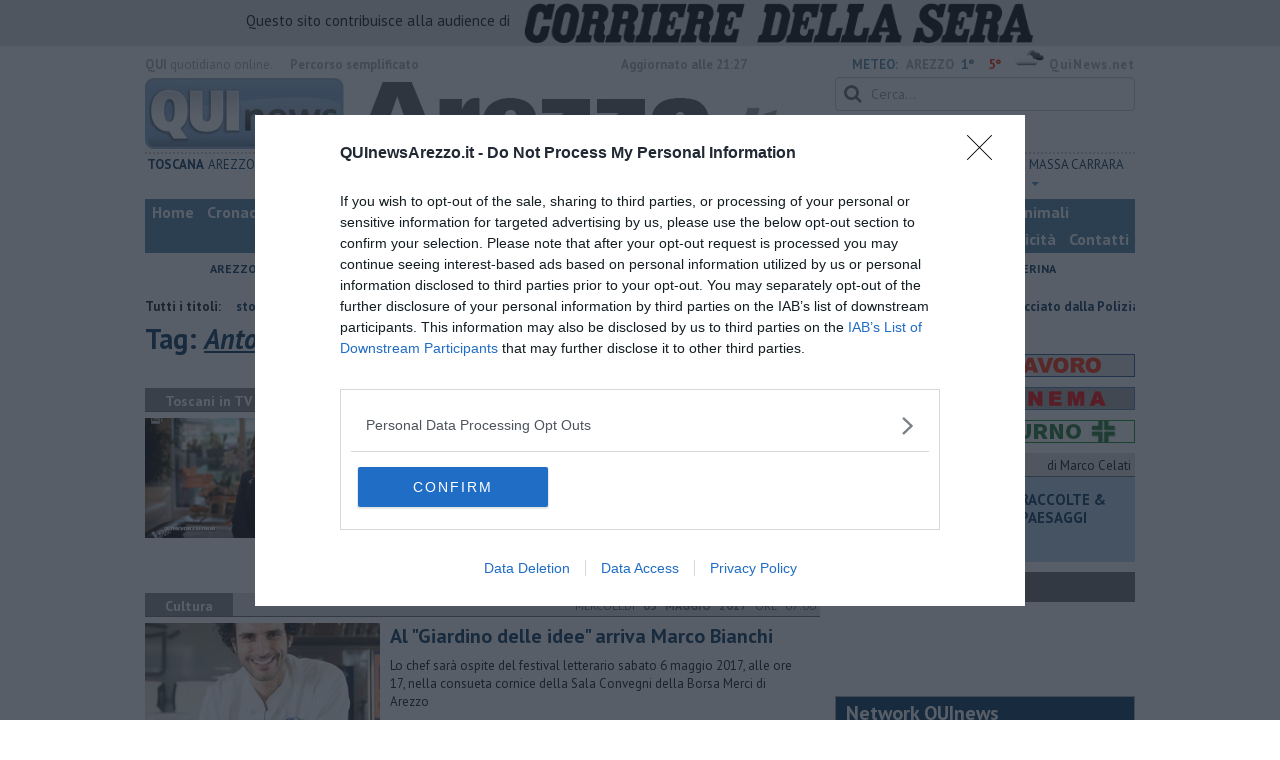

--- FILE ---
content_type: text/html; charset=utf-8
request_url: https://www.google.com/recaptcha/api2/aframe
body_size: 269
content:
<!DOCTYPE HTML><html><head><meta http-equiv="content-type" content="text/html; charset=UTF-8"></head><body><script nonce="GvmLFn3QqGGHLpJhIK8XaA">/** Anti-fraud and anti-abuse applications only. See google.com/recaptcha */ try{var clients={'sodar':'https://pagead2.googlesyndication.com/pagead/sodar?'};window.addEventListener("message",function(a){try{if(a.source===window.parent){var b=JSON.parse(a.data);var c=clients[b['id']];if(c){var d=document.createElement('img');d.src=c+b['params']+'&rc='+(localStorage.getItem("rc::a")?sessionStorage.getItem("rc::b"):"");window.document.body.appendChild(d);sessionStorage.setItem("rc::e",parseInt(sessionStorage.getItem("rc::e")||0)+1);localStorage.setItem("rc::h",'1769011575218');}}}catch(b){}});window.parent.postMessage("_grecaptcha_ready", "*");}catch(b){}</script></body></html>

--- FILE ---
content_type: application/x-javascript;charset=utf-8
request_url: https://smetrics.rcsmetrics.it/id?d_visid_ver=5.4.0&d_fieldgroup=A&mcorgid=AA5673AE52E15B730A490D4C%40AdobeOrg&mid=66986530393145629450895631711959857625&ts=1769011568968
body_size: -40
content:
{"mid":"66986530393145629450895631711959857625"}